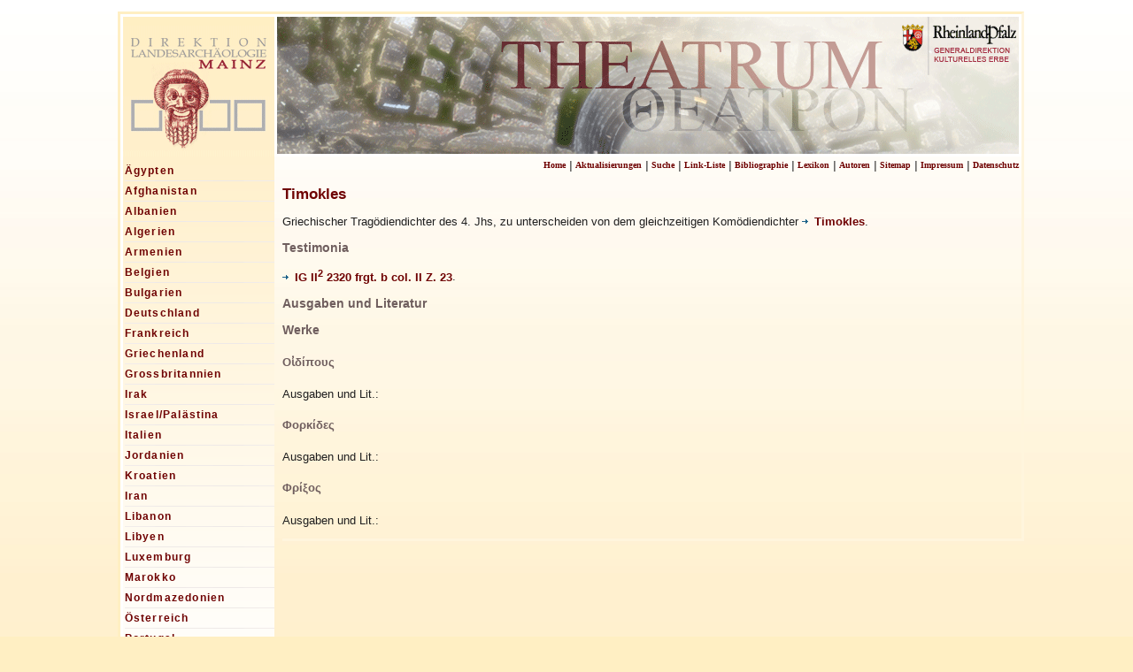

--- FILE ---
content_type: text/html; charset=utf-8
request_url: https://theatrum.de/3041.html
body_size: 2939
content:
<?xml version="1.0" encoding="utf-8"?>
<!DOCTYPE html
     PUBLIC "-//W3C//DTD XHTML 1.0 Transitional//EN"
     "http://www.w3.org/TR/xhtml1/DTD/xhtml1-transitional.dtd">
<html xml:lang="en" lang="en" xmlns="http://www.w3.org/1999/xhtml">
<head>

<meta http-equiv="Content-Type" content="text/html; charset=utf-8" />
<!-- 
	This website is powered by TYPO3 - inspiring people to share!
	TYPO3 is a free open source Content Management Framework initially created by Kasper Skaarhoj and licensed under GNU/GPL.
	TYPO3 is copyright 1998-2015 of Kasper Skaarhoj. Extensions are copyright of their respective owners.
	Information and contribution at http://typo3.org/
-->



<title>Timokles, tra</title>
<meta name="generator" content="TYPO3 4.5 CMS" />

<link rel="stylesheet" type="text/css" href="typo3temp/stylesheet_0415b78449.css?1392159600" media="all" />
<link rel="stylesheet" type="text/css" href="fileadmin/template/theatrum1.css?1527088681" media="all" />



<script src="typo3temp/javascript_a708894199.js?1392159600" type="text/javascript"></script>


<script type="text/javascript">

    //<![CDATA[

     function show(element){

           element.className += "hover";

           }



   function hide(element){

           element.className = element.className = "";

     }

    //]]>

</script>
<meta name="description" content="Die Website www.theatrum.de ist als Internetprojekt aus den Aktivitäten zur Erforschung des römischen Theaters von Mogontiacum-Mainz hervorgegangen. Ziel ist, in kurzer Form Basisinformationen zu allen bekannten Theatern der griechisch-römischen Antike zusammenzustellen. So soll ein schneller Zugang zu den Fragen hergestellt werden, was über das Aussehen eines Theaters bekannt ist und was dort veranstaltet wurde – jeweils streng orientiert an der historischen und archäologischen Überlieferung jedes einzelnen Baues." />
<meta name="keywords" content="theatrum,Theater,römisch,griechisch,Mainz,GDKE Landesdirektion Archäologie Mainz,Feierlichkeiten,Spiele,ludi scaenici,Euergetismus,Theaterbau,Schriftquellen,Klassische Philologen,Althistoriker,Epigraphiker,Numismatiker,Archäologen,Bauforscher,Theaterwissenschaftler,Antike,Theaterwesen,Theater,Baubeschreibung,Götter,Bühnenaufführung,Gesellschaft,griechisch-römisch" />
<meta name="copyright" content="Dr. Gerd Rupprecht, Dr. Hubertus Mikler, Dr. Rüdiger Gogräfe, Heike Beckmann" />
<meta http-equiv="content-language" content="de" />
<link rev="made" href="mailto:info@heikebeckmann.de" />
<meta http-equiv="reply-to" content="info@heikebeckmann.de" />
<meta name="author" content="Dr. Gerd Rupprecht, Dr. Hubertus Mikler, Dr. Rüdiger Gogräfe" />
<meta name="rating" content="General" />
<meta name="revisit-after" content="5" />
<meta name="DC.Description" content="Die Website www.theatrum.de ist als Internetprojekt aus den Aktivitäten zur Erforschung des römischen Theaters von Mogontiacum-Mainz hervorgegangen. Ziel ist, in kurzer Form Basisinformationen zu allen bekannten Theatern der griechisch-römischen Antike zusammenzustellen. So soll ein schneller Zugang zu den Fragen hergestellt werden, was über das Aussehen eines Theaters bekannt ist und was dort veranstaltet wurde – jeweils streng orientiert an der historischen und archäologischen Überlieferung jedes einzelnen Baues." />
<meta name="DC.Subject" content="theatrum,Theater,römisch,griechisch,Mainz,GDKE Landesdirektion Archäologie Mainz,Feierlichkeiten,Spiele,ludi scaenici,Euergetismus,Theaterbau,Schriftquellen,Klassische Philologen,Althistoriker,Epigraphiker,Numismatiker,Archäologen,Bauforscher,Theaterwissenschaftler,Antike,Theaterwesen,Theater,Baubeschreibung,Götter,Bühnenaufführung,Gesellschaft,griechisch-römisch" />
<meta name="DC.Rights" content="Dr. Gerd Rupprecht, Dr. Hubertus Mikler, Dr. Rüdiger Gogräfe, Heike Beckmann" />
<meta name="DC.Language" scheme="NISOZ39.50" content="de" />
<meta name="DC.Creator" content="Dr. Gerd Rupprecht, Dr. Hubertus Mikler, Dr. Rüdiger Gogräfe" />
<link rel="schema.dc" href="http://purl.org/metadata/dublin_core_elements" />
<link rel="stylesheet" href="typo3conf/ext/perfectlightbox/res/css/slightbox.css" type="text/css" media="screen,projection" /><script type="text/javascript" src="typo3conf/ext/perfectlightbox/res/js/prototype-packed.js"></script>
<script type="text/javascript" src="typo3conf/ext/perfectlightbox/res/js/scriptaculousEffects-packed.js?load=effects"></script><script type="text/javascript" src="typo3conf/ext/perfectlightbox/res/js/lightbox-packed.js"></script><script type="text/javascript">	var borderSize = 10;
	var resizeSpeed = 400;
	var animate = true;
	var overlayOpacity = 0.8;
	var allowSave = false;
	var enableSlideshowAutoplay = true;
	var slideshowAutoclose = true;
	var slideshowInterval = 5000;
	var lllImage = 'Bild';
	var lllOf = 'von';</script>
</head>
<body>


<div id="container" ondragstart="return false" onselectstart="return false" oncontextmenu="return false">
 
 <div id="header" ondragstart="return false" onselectstart="return false" oncontextmenu="return false">
 </div>
 <div id="containerin" ondragstart="return false" onselectstart="return false" oncontextmenu="return false">
 <div id="left" ondragstart="return false" onselectstart="return false" oncontextmenu="return false"><div class="eins"><a href="aegypten.html" onfocus="blurLink(this);">Ägypten</a><img src="fileadmin/template/images/line.png" alt="" /></div ><div class="eins"><a href="1150.html" onfocus="blurLink(this);">Afghanistan</a><img src="fileadmin/template/images/line.png" alt="" /></div ><div class="eins"><a href="8.html" onfocus="blurLink(this);">Albanien</a><img src="fileadmin/template/images/line.png" alt="" /></div ><div class="eins"><a href="algerien.html" onfocus="blurLink(this);">Algerien</a><img src="fileadmin/template/images/line.png" alt="" /></div ><div class="eins"><a href="969.html" onfocus="blurLink(this);">Armenien</a><img src="fileadmin/template/images/line.png" alt="" /></div ><div class="eins"><a href="15.html" onfocus="blurLink(this);">Belgien</a><img src="fileadmin/template/images/line.png" alt="" /></div ><div class="eins"><a href="12.html" onfocus="blurLink(this);">Bulgarien</a><img src="fileadmin/template/images/line.png" alt="" /></div ><div class="eins"><a href="10.html" onfocus="blurLink(this);">Deutschland</a><img src="fileadmin/template/images/line.png" alt="" /></div ><div class="eins"><a href="5.html" onfocus="blurLink(this);">Frankreich</a><img src="fileadmin/template/images/line.png" alt="" /></div ><div class="eins"><a href="11.html" onfocus="blurLink(this);">Griechenland</a><img src="fileadmin/template/images/line.png" alt="" /></div ><div class="eins"><a href="16.html" onfocus="blurLink(this);">Grossbritannien</a><img src="fileadmin/template/images/line.png" alt="" /></div ><div class="eins"><a href="163.html" onfocus="blurLink(this);">Irak</a><img src="fileadmin/template/images/line.png" alt="" /></div ><div class="eins"><a href="27.html" onfocus="blurLink(this);">Israel/Palästina</a><img src="fileadmin/template/images/line.png" alt="" /></div ><div class="eins"><a href="7.html" onfocus="blurLink(this);">Italien</a><img src="fileadmin/template/images/line.png" alt="" /></div ><div class="eins"><a href="26.html" onfocus="blurLink(this);">Jordanien</a><img src="fileadmin/template/images/line.png" alt="" /></div ><div class="eins"><a href="23.html" onfocus="blurLink(this);">Kroatien</a><img src="fileadmin/template/images/line.png" alt="" /></div ><div class="eins"><a href="iran.html" onfocus="blurLink(this);">Iran</a><img src="fileadmin/template/images/line.png" alt="" /></div ><div class="eins"><a href="162.html" onfocus="blurLink(this);">Libanon</a><img src="fileadmin/template/images/line.png" alt="" /></div ><div class="eins"><a href="13.html" onfocus="blurLink(this);">Libyen</a><img src="fileadmin/template/images/line.png" alt="" /></div ><div class="eins"><a href="19.html" onfocus="blurLink(this);">Luxemburg</a><img src="fileadmin/template/images/line.png" alt="" /></div ><div class="eins"><a href="1251.html" onfocus="blurLink(this);">Marokko</a><img src="fileadmin/template/images/line.png" alt="" /></div ><div class="eins"><a href="21.html" onfocus="blurLink(this);">Nordmazedonien</a><img src="fileadmin/template/images/line.png" alt="" /></div ><div class="eins"><a href="22.html" onfocus="blurLink(this);">Österreich</a><img src="fileadmin/template/images/line.png" alt="" /></div ><div class="eins"><a href="1257.html" onfocus="blurLink(this);">Portugal</a><img src="fileadmin/template/images/line.png" alt="" /></div ><div class="eins"><a href="1287.html" onfocus="blurLink(this);">Serbien</a><img src="fileadmin/template/images/line.png" alt="" /></div ><div class="eins"><a href="1165.html" onfocus="blurLink(this);">Rumänien</a><img src="fileadmin/template/images/line.png" alt="" /></div ><div class="eins"><a href="20.html" onfocus="blurLink(this);">Schweiz</a><img src="fileadmin/template/images/line.png" alt="" /></div ><div class="eins"><a href="17.html" onfocus="blurLink(this);">Spanien</a><img src="fileadmin/template/images/line.png" alt="" /></div ><div class="eins"><a href="25.html" onfocus="blurLink(this);">Syrien</a><img src="fileadmin/template/images/line.png" alt="" /></div ><div class="eins"><a href="tuerkei.html" onfocus="blurLink(this);">Türkei</a><img src="fileadmin/template/images/line.png" alt="" /></div ><div class="eins"><a href="14.html" onfocus="blurLink(this);">Tunesien</a><img src="fileadmin/template/images/line.png" alt="" /></div ><div class="eins"><a href="ukraine.html" onfocus="blurLink(this);">Ukraine</a><img src="fileadmin/template/images/line.png" alt="" /></div ><div class="eins"><a href="28.html" onfocus="blurLink(this);">Ungarn</a><img src="fileadmin/template/images/line.png" alt="" /></div ><div class="eins"><a href="29.html" onfocus="blurLink(this);">Zypern</a><img src="fileadmin/template/images/line.png" alt="" /></div ></div> 
 <div id="oben" class="oben" ondragstart="return false" onselectstart="return false" oncontextmenu="return false">&nbsp;<a href="home.html" onfocus="blurLink(this);" class="oben">Home</a>&nbsp;&#124;&nbsp;<a href="aktuelles.html" onfocus="blurLink(this);" class="oben">Aktualisierungen</a>&nbsp;&#124;&nbsp;<a href="suche.html" onfocus="blurLink(this);" class="oben">Suche</a>&nbsp;&#124;&nbsp;<a href="link-liste.html" onfocus="blurLink(this);" class="oben">Link-Liste</a>&nbsp;&#124;&nbsp;<a href="bibliographie.html" onfocus="blurLink(this);" class="oben">Bibliographie</a>&nbsp;&#124;&nbsp;<a href="lexikon.html" onfocus="blurLink(this);" class="oben">Lexikon</a>&nbsp;&#124;&nbsp;<a href="autoren.html" onfocus="blurLink(this);" class="oben">Autoren</a>&nbsp;&#124;&nbsp;<a href="sitemap.html" onfocus="blurLink(this);" class="oben">Sitemap</a>&nbsp;&#124;&nbsp;<a href="impressum.html" onfocus="blurLink(this);" class="oben">Impressum</a>&nbsp;&#124;&nbsp;<a href="datenschutz.html" onfocus="blurLink(this);" class="oben">Datenschutz</a></div>
 <div id="content" class="content" ondragstart="return false" onselectstart="return false" oncontextmenu="return false">
	<!--  CONTENT ELEMENT, uid:7245/textpic [begin] -->
		<div id="c7245" class="csc-default">
		<!--  Header: [begin] -->
			<div class="csc-header csc-header-n1"><h1 class="csc-firstHeader"><a href="lexikon.html">Timokles</a></h1></div>
		<!--  Header: [end] -->
			
		<!--  Image block: [begin] -->
			<div class="csc-textpic-text">
		<!--  Text: [begin] -->
			<p style="font-family: Arial, sans-serif;" class="bodytext">Griechischer Tragödiendichter des 4. Jhs, zu unterscheiden von dem gleichzeitigen Komödiendichter <a href="2409.html" title="Öffnet internen Link im aktuellen Fenster" class="internal-link"><img alt="Öffnet internen Link im aktuellen Fenster" src="typo3/sysext/rtehtmlarea/res/accessibilityicons/img/internal_link.gif" />Timokles</a>.</p>
<h3 style="font-family: Arial, sans-serif;">Testimonia</h3>
<p style="font-family: Arial, sans-serif;" class="bodytext"><a href="1008.html#c7242" title="Öffnet internen Link im aktuellen Fenster" class="internal-link"><img alt="Öffnet internen Link im aktuellen Fenster" src="typo3/sysext/rtehtmlarea/res/accessibilityicons/img/internal_link.gif" />IG II<sup>2</sup> 2320 frgt. b col. II Z. 23</a>.</p>
<h3 style="font-family: Arial, sans-serif;">Ausgaben und Literatur</h3>
<h3 style="font-family: Arial, sans-serif;">Werke</h3>
<h5>Οἰδίπους</h5>
<p class="bodytext">Ausgaben und Lit.:</p>
<h5>Φορκίδες</h5>
<p class="bodytext">Ausgaben und Lit.:</p>
		<!--  Text: [end] -->
			</div>
		<!--  Image block: [end] -->
			</div>
	<!--  CONTENT ELEMENT, uid:7245/textpic [end] -->
		
	<!--  CONTENT ELEMENT, uid:8793/text [begin] -->
		<div id="c8793" class="csc-default">
		<!--  Text: [begin] -->
			<h5>Φρίξος</h5>
<p class="bodytext">Ausgaben und Lit.:</p>
		<!--  Text: [end] -->
			</div>
	<!--  CONTENT ELEMENT, uid:8793/text [end] -->
		
</div> 
</div>
</div>

<!-- Piwik -->
<!-- Piwik -->
<script type="text/javascript">
  var _paq = _paq || [];
  _paq.push(["trackPageView"]);
  _paq.push(["enableLinkTracking"]);

  (function() {
    var u=(("https:" == document.location.protocol) ? "https" : "http") + "://p105777.typo3server.info/typo3conf/piwik/piwik/";
    _paq.push(["setTrackerUrl", u+"piwik.php"]);
    _paq.push(["setSiteId", "1"]);
    var d=document, g=d.createElement("script"), s=d.getElementsByTagName("script")[0]; g.type="text/javascript";
    g.defer=true; g.async=true; g.src=u+"piwik.js"; s.parentNode.insertBefore(g,s);
  })();
</script>
<!-- End Piwik Code -->
<!-- End Piwik Tracking Code -->




</body>
</html>

--- FILE ---
content_type: text/css
request_url: https://theatrum.de/typo3temp/stylesheet_0415b78449.css?1392159600
body_size: 2014
content:
/* default styles for extension "tx_indexedsearch" */
		.tx-indexedsearch .tx-indexedsearch-browsebox LI { display:inline; margin-right:5px; }
		.tx-indexedsearch .tx-indexedsearch-searchbox INPUT.tx-indexedsearch-searchbox-button { width:100px; }
		.tx-indexedsearch .tx-indexedsearch-searchbox INPUT.tx-indexedsearch-searchbox-sword { width:150px; }
		.tx-indexedsearch .tx-indexedsearch-whatis { margin-top:10px; margin-bottom:5px; }
		.tx-indexedsearch .tx-indexedsearch-whatis .tx-indexedsearch-sw { font-weight:bold; font-style:italic; }
		.tx-indexedsearch .tx-indexedsearch-noresults { text-align:center; font-weight:bold; }
		.tx-indexedsearch .tx-indexedsearch-res TD.tx-indexedsearch-descr { font-style:italic; }
		.tx-indexedsearch .tx-indexedsearch-res .tx-indexedsearch-descr .tx-indexedsearch-redMarkup { color:red; }
		.tx-indexedsearch .tx-indexedsearch-res .tx-indexedsearch-info { background:#eeeeee; }
		.tx-indexedsearch .tx-indexedsearch-res .tx-indexedsearch-secHead { margin-top:20px; margin-bottom:5px; }
		.tx-indexedsearch .tx-indexedsearch-res .tx-indexedsearch-secHead H2 { margin-top:0px; margin-bottom:0px; }
		.tx-indexedsearch .tx-indexedsearch-res .tx-indexedsearch-secHead TD { background:#cccccc; vertical-align:middle; }
		.tx-indexedsearch .tx-indexedsearch-res .noResume { color:#666666; }
		.tx-indexedsearch .tx-indexedsearch-category { background:#cccccc; font-size:16px; font-weight:bold; }

		/* Additional styles, needed for the tableless template_css.tmpl (styles don't conflict with the original template) */
		.tx-indexedsearch .res-tmpl-css { clear:both; margin-bottom:1em; }
		.tx-indexedsearch .searchbox-tmpl-css LABEL { margin-right:1em; width:10em; float:left; }
		.tx-indexedsearch .result-count-tmpl-css, .tx-indexedsearch .percent-tmpl-css { letter-spacing:0; font-weight:normal; margin-top:-1.2em; float:right; }
		.tx-indexedsearch .info-tmpl-css dt, .tx-indexedsearch dl.info-tmpl-css dd { float:left; }
		.tx-indexedsearch .info-tmpl-css dd.item-mtime { float:none; }
		.tx-indexedsearch .info-tmpl-css dd.item-path { float:none; }
/* default styles for extension "tx_veguestbook_pi1" */

    .tx-veguestbook-pi1 {
        font-size:100%;
    }
  
    /* error handling */
	.tx-veguestbook-pi1 p.tx-guestbook-form-error {
		font-weight:bold;
		color:#990000;
	}
	
	/* display of result count */
	.tx-veguestbook-pi1 .tx-guestbook-result {
		font-weight:bold;
		float:left;
	}
	
	/* pagination */
	.tx-veguestbook-pi1 .tx-guestbook-pagination {
		font-size:75%;
		font-weight:bold;
		float:right;
	}
	
	/* styles for list mode */
	.tx-veguestbook-pi1 h2.tx-guestbook-header {
		clear:both;
		background:#666;
		color:#FFF;
		display:block;
		font-size:100%;
		font-weight:bold;
		padding: 1em;
		width: 35em;
	}
	
	.tx-veguestbook-pi1 .tx-guestbook-left {
		float:left;
		width:12em;
		background:#EFEFEF;
		min-height:4em;
		padding: 1em;
	}
	
	.tx-veguestbook-pi1 .tx-guestbook-left {
		height:4em;
	}
	
	.tx-veguestbook-pi1 .tx-guestbook-left p {
		color:#333;
	}
 
	.tx-veguestbook-pi1 .tx-guestbook-right {
		float:left;
		width:21em;
		background:#FFF;
		padding: 1em;
	}
	
	/* styles for latest mode */
	.tx-veguestbook-pi1 .tx-guestbook-latest p,
	.tx-veguestbook-pi1 .tx-guestbook-right p {
		color:#333;
	}
	
	.tx-veguestbook-pi1 .tx-guestbook-latest p.tx-guestbook-date,
	.tx-veguestbook-pi1 .tx-guestbook-right p.tx-guestbook-date {
        font-weight: bold;
	}
 
	.tx-veguestbook-pi1 .tx-guestbook-right h3 {
		font-size:100%;
		color:#990000;
		font-weight:bold;
		background:none;
	}
	
	.tx-veguestbook-pi1 .tx-guestbook-right .tx-guestbook-comment {
		font-size:75%;
		color:#333;
		font-style: italic;
	}
	
	.tx-veguestbook-pi1 .tx-guestbook-latest {
		display:block;
		padding:0.25em;
		clear:both;
	}
	
	/* form styles */
	.tx-veguestbook-pi1 .tx-guestbook-field {
		clear:both;
		width:100%;
		display:block;
		padding: 1em 0;
	}
	
	.tx-veguestbook-pi1 .tx-guestbook-field label {
		clear: both;
		display: block;
		float: left;
		width: 10em;
	}
	
	.tx-veguestbook-pi1 .tx-guestbook-field input.tx-guestbook-form-inputfield-med {
		float:left;
		width:10em;
	}
	
	.tx-veguestbook-pi1 .tx-guestbook-field input.tx-guestbook-form-inputfield-big {
		float:left;
		width:20em;
	}
	
	.tx-veguestbook-pi1 .tx-guestbook-field textarea.tx-guestbook-form-textarea {
		width: 30em;
		display: block;
		float: left;
	}
	
	.tx-veguestbook-pi1 .tx-guestbook-field span.tx-guestbook-form-obligationfield {
		color:#990000;
	}
	
	.tx-veguestbook-pi1 fieldset {
		border:none;
	}
	
	.tx-veguestbook-pi1 legend {
		display:none;
	}
	
	.tx-veguestbook-pi1 .tx-guestbook-freecap {
		float:left;
		display:block;
		background:#F7F7F7;
		border:1px solid #CCC;
	}
 
	.tx-veguestbook-pi1 .tx-guestbook-freecap {
		margin-left:2.25em;
	}
 
	
	.tx-veguestbook-pi1 .tx-guestbook-freecap img {
		float:left;
		display:block;
		padding-left:0.25em;
	}
	
	.tx-veguestbook-pi1 .tx-guestbook-freecap input {
		float:left;
	}
	
	.tx-veguestbook-pi1 .tx-guestbook-freecap label {
		clear:both;
		display:block;
		float:none;
		width:10em;
		margin-bottom:0.5em;
	}
	
	.tx-veguestbook-pi1 .tx-guestbook-freecap p {
		font-size:75%;
		padding:0.25em;
	}
	
	.tx-veguestbook-pi1 .tx-guestbook-freecap h3 {
		display:none;
	}
	
	.tx-veguestbook-pi1 .tx-guestbook-freecap span.tx-srfreecap-pi2-cant-read {
		color:#990000;
	}
	
	.tx-veguestbook-pi1 .tx-guestbook-clear {
		clear:both;
		display:block;
	}
	
	.tx-veguestbook-pi1 input.tx-guestbook-submit {
		width:auto;
		display:block;
	}
/* default styles for extension "tx_cssstyledcontent" */
	/* Captions */
	DIV.csc-textpic-caption-c .csc-textpic-caption { text-align: center; }
	DIV.csc-textpic-caption-r .csc-textpic-caption { text-align: right; }
	DIV.csc-textpic-caption-l .csc-textpic-caption { text-align: left; }

	/* Needed for noRows setting */
	DIV.csc-textpic DIV.csc-textpic-imagecolumn { float: left; display: inline; }

	/* Border just around the image */
	DIV.csc-textpic-border DIV.csc-textpic-imagewrap .csc-textpic-image IMG {
		border: 0px solid gray;
		padding: 1px 1px;
	}

	DIV.csc-textpic-imagewrap { padding: 0; }

	DIV.csc-textpic IMG { border: none; }

	/* DIV: This will place the images side by side */
	DIV.csc-textpic DIV.csc-textpic-imagewrap DIV.csc-textpic-image { float: left; }

	/* UL: This will place the images side by side */
	DIV.csc-textpic DIV.csc-textpic-imagewrap UL { list-style: none; margin: 0; padding: 0; }
	DIV.csc-textpic DIV.csc-textpic-imagewrap UL LI { float: left; margin: 0; padding: 0; }

	/* DL: This will place the images side by side */
	DIV.csc-textpic DIV.csc-textpic-imagewrap DL.csc-textpic-image { float: left; }
	DIV.csc-textpic DIV.csc-textpic-imagewrap DL.csc-textpic-image DT { float: none; }
	DIV.csc-textpic DIV.csc-textpic-imagewrap DL.csc-textpic-image DD { float: none; }
	DIV.csc-textpic DIV.csc-textpic-imagewrap DL.csc-textpic-image DD IMG { border: none; } /* FE-Editing Icons */
	DL.csc-textpic-image { margin: 0; }
	DL.csc-textpic-image DT { margin: 0; display: inline; }
	DL.csc-textpic-image DD { margin: 0; }

	/* Clearer */
	DIV.csc-textpic-clear { clear: both; }

	/* Margins around images: */

	/* Pictures on left, add margin on right */
	DIV.csc-textpic-left DIV.csc-textpic-imagewrap .csc-textpic-image,
	DIV.csc-textpic-intext-left-nowrap DIV.csc-textpic-imagewrap .csc-textpic-image,
	DIV.csc-textpic-intext-left DIV.csc-textpic-imagewrap .csc-textpic-image {
		display: inline; /* IE fix for double-margin bug */
		margin-right: 10px;
	}

	/* Pictures on right, add margin on left */
	DIV.csc-textpic-right DIV.csc-textpic-imagewrap .csc-textpic-image,
	DIV.csc-textpic-intext-right-nowrap DIV.csc-textpic-imagewrap .csc-textpic-image,
	DIV.csc-textpic-intext-right DIV.csc-textpic-imagewrap .csc-textpic-image {
		display: inline; /* IE fix for double-margin bug */
		margin-left: 10px;
	}

	/* Pictures centered, add margin on left */
	DIV.csc-textpic-center DIV.csc-textpic-imagewrap .csc-textpic-image {
		display: inline; /* IE fix for double-margin bug */
		margin-left: 10px;
	}
	DIV.csc-textpic DIV.csc-textpic-imagewrap .csc-textpic-image .csc-textpic-caption { margin: 0; }
	DIV.csc-textpic DIV.csc-textpic-imagewrap .csc-textpic-image IMG { margin: 0; vertical-align:bottom; }

	/* Space below each image (also in-between rows) */
	DIV.csc-textpic DIV.csc-textpic-imagewrap .csc-textpic-image { margin-bottom: 10px; }
	DIV.csc-textpic-equalheight DIV.csc-textpic-imagerow { margin-bottom: 10px; display: block; }
	DIV.csc-textpic DIV.csc-textpic-imagerow { clear: both; }
	DIV.csc-textpic DIV.csc-textpic-single-image IMG { margin-bottom: 10px; }

	/* IE7 hack for margin between image rows */
	*+html DIV.csc-textpic DIV.csc-textpic-imagerow .csc-textpic-image { margin-bottom: 0; }
	*+html DIV.csc-textpic DIV.csc-textpic-imagerow { margin-bottom: 10px; }

	/* No margins around the whole image-block */
	DIV.csc-textpic DIV.csc-textpic-imagewrap .csc-textpic-firstcol { margin-left: 0px !important; }
	DIV.csc-textpic DIV.csc-textpic-imagewrap .csc-textpic-lastcol { margin-right: 0px !important; }

	/* Add margin from image-block to text (in case of "Text w/ images") */
	DIV.csc-textpic-intext-left DIV.csc-textpic-imagewrap,
	DIV.csc-textpic-intext-left-nowrap DIV.csc-textpic-imagewrap {
		margin-right: 10px !important;
	}
	DIV.csc-textpic-intext-right DIV.csc-textpic-imagewrap,
	DIV.csc-textpic-intext-right-nowrap DIV.csc-textpic-imagewrap {
		margin-left: 10px !important;
	}

	/* Positioning of images: */

	/* Above */
	DIV.csc-textpic-above DIV.csc-textpic-text { clear: both; }

	/* Center (above or below) */
	DIV.csc-textpic-center { text-align: center; /* IE-hack */ }
	DIV.csc-textpic-center DIV.csc-textpic-imagewrap { margin: 0 auto; }
	DIV.csc-textpic-center DIV.csc-textpic-imagewrap .csc-textpic-image { text-align: left; /* Remove IE-hack */ }
	DIV.csc-textpic-center DIV.csc-textpic-text { text-align: left; /* Remove IE-hack */ }

	/* Right (above or below) */
	DIV.csc-textpic-right DIV.csc-textpic-imagewrap { float: right; }
	DIV.csc-textpic-right DIV.csc-textpic-text { clear: right; }

	/* Left (above or below) */
	DIV.csc-textpic-left DIV.csc-textpic-imagewrap { float: left; }
	DIV.csc-textpic-left DIV.csc-textpic-text { clear: left; }

	/* Left (in text) */
	DIV.csc-textpic-intext-left DIV.csc-textpic-imagewrap { float: left; }

	/* Right (in text) */
	DIV.csc-textpic-intext-right DIV.csc-textpic-imagewrap { float: right; }

	/* Right (in text, no wrap around) */
	DIV.csc-textpic-intext-right-nowrap DIV.csc-textpic-imagewrap { float: right; clear: both; }
	/* Hide from IE5-mac. Only IE-win sees this. \*/
	* html DIV.csc-textpic-intext-right-nowrap .csc-textpic-text { height: 1%; }
	/* End hide from IE5/mac */

	/* Left (in text, no wrap around) */
	DIV.csc-textpic-intext-left-nowrap DIV.csc-textpic-imagewrap { float: left; clear: both; }
	/* Hide from IE5-mac. Only IE-win sees this. \*/
	* html DIV.csc-textpic-intext-left-nowrap .csc-textpic-text,
	* html .csc-textpic-intext-left ol,
	* html .csc-textpic-intext-left ul { height: 1%; }
	/* End hide from IE5/mac */

	DIV.csc-textpic DIV.csc-textpic-imagerow-last { margin-bottom: 0; }

	/* Browser fixes: */

	/* Fix for unordered and ordered list with image "In text, left" */
	.csc-textpic-intext-left ol, .csc-textpic-intext-left ul {padding-left: 40px; overflow: auto; }

--- FILE ---
content_type: text/css
request_url: https://theatrum.de/fileadmin/template/theatrum1.css?1527088681
body_size: 1378
content:
html{
	background-color: FFEFC3;
}

a:link { text-decoration:none;  color:#6F0202; }
a:hover { text-decoration:none;  color:#b5b2ac;}
a:active { text-decoration:none;  color:#FFFAF0;}
a:visited { text-decoration:none;  color:#6F0202;}

h1{font-size: 13pt; color:#6F5E5E}
h2{font-size: 11pt; color:#6F5E5E}
h3{font-size: 10.5pt; color:#6F5E5E}
h4{font-size: 10pt; color:#6F5E5E}
h5{font-size: 9.5pt; color:#6F5E5E}
h6{font-size: 10pt; color:#6F5E5E; font-family: sgreek, Sgreek Fixed;	}

hr {  width:100%;color: #FFFDFA;}
p.align-center{text-align:center;}


@font-face { 
             font-family:sgreek; url(http://www.theatrum.de/fileadmin/template/sgreek.TTF); format('truetype'); font-size:12pt,14pt;}
@font-face { 
             font-family:Sgreek Fixed; url(http://www.theatrum.de/fileadmin/template/SGREEKF0.eot); format('eot');font-size:12pt,14pt;}
span.important {
   font-family:Sgreek; url(http://www.theatrum.de/fileadmin/template/sgreek.TTF); format('truetype'); font-size:12pt,14pt;	
}
span.detail {
   font-family:sgreek; url(http://www.theatrum.de/fileadmin/template/sgreek.TTF); format('truetype'); font-size:12pt,14pt;	
}
div.indent{
    font-family:sgreek; url(http://www.theatrum.de/fileadmin/template/sgreek.TTF); format('truetype'); font-size:12pt,14pt;	
}
.GR {
   font-family: sgreek, Sgreek Fixed;	
}  


body {  
	background-color: #FFEFC3;
	font-size: 10pt;
	font-family:Arial, Verdana, SunSans-Regular, Sans-Serif;
	color: #1f1f1f;
	padding: 0;
	margin-top: 5px;
	margin-bottom: 0px;
	background-image: url(images/background.jpg);
	background-repeat: repeat-x;
	scrollbar-face-color: #FFF2D2;
        scrollbar-track-color: #FFFAF0;
        scrollbar-arrow-color: #662E32;
        scrollbar-highlight-color: #FFFAF0;
        scrollbar-shadow-color: #FFFAF0;
        scrollbar-3dlight-color: #FFFAF0;
        scrollbar-darkshadow-color: #FFFAF0;text-align:center left right;
}
p {	font-size: 10pt;
	font-family:Arial, Verdana, SunSans-Regular, Sans-Serif;
	color: #1f1f1f;	
}

/* ----------container zentriert das layout-------------- */
#container {
	width: 1015px;
        margin: 1em auto;	
	background-color: transparent;
	
}

/* ----------banner for logo-------------- */

#header 
{
	padding: 0px;
	margin: 0px;
	background-image: url(images/header.png);
	width: 1018px;
	height: 161px;
        border-top: 3px solid #FFEFC3;
	border-left: 3px solid #FFEFC3;
	border-right: 3px solid #FFf5dd;
	background-repeat: no-repeat;
	border-bottom: 3px solid #;
}


/* -----------------Inhalt--------------------- */
#containerin {
	width: 1024px;
	margin-left: auto;
	margin-right: auto;
	padding: 0px;	
	background-color: transparent;
	
	
	
	
}

#content {
  float: right;
  background-color: transparent;
  padding: 0px;
  margin: 0px;
  width: 835px;
  border-right: 3px solid #FFf5dd;
  border-bottom: 3px solid #FFf5dd;
  overflow: auto;	  
}


.content {padding: 15px;
   font-family: Verdana, Arial, SunSans-Regular, Sans-Serif;
	font-size: 10pt;
	color: #4F3F3F;
	vertical-align: top;	
}
  
.content a:link{       
	color: #6F0202; text-decoration:none; font-weight:bolder;
	
} 
.content a:visited{       
	color: #6F0202;text-decoration:none;font-weight:bolder;
	
} 
/* --------------oben navigavtion------------- */
#oben {
	float: right;
	background-color: transparent;
	padding-right: 3px;
	margin: 0px;
	width: 838px;
	height: 20px;
	text-align: right;
	font: italic  1em/1.5em Verdana, Arial, SunSans-Regular, Sans-Serif;
	border-right: 3px solid #FFf5dd;
}

.oben {
   font-family: Verdana;
	font-size: 7.5pt;
	color: #1f1f1f;
	font-style: normal;
	vertical-align: top;
}
  
.oben a:link{       
	color: #6F0202; text-decoration:none; font-weight:bold;
	
} 
.oben a:hover{       
	color: #b5b2ac;text-decoration:none;font-weight:bold;
	
}
.oben a:visited{       
	color: #6F0202;text-decoration:none;font-weight:bold;
	
} 

/* --------------left navigavtion------------- */
#left {
	float: left;
	width: 169px;
	padding: 5px 0px 5px 5px;
	background-image: url(images/left.png);
	background-repeat: no-repeat;
	background-color: White;
	border-left: 3px solid #FFEFC3;
	overflow: no;
}

.left {
   font-family: Verdana;
	font-size: 9pt;
	color: #1f1f1f;
	vertical-align: top;
}
  
.left a:link{       
	color: #6F0202; text-decoration:none; font-weight:bold;
	
} 

.left a:visited{       
	color: #6F0202;text-decoration:none;font-weight:bold;
	
} 

/* --------------navigation------------- */

.eins {font-family: Verdana, Arial, SunSans-Regular, Sans-Serif; font-size:9pt;  color: #6F0202; text-align:left; font-weight:bolder; letter-spacing:0.1em;line-height:1.85em;}
.eins a:link{       
	color:#6F0202;	text-decoration:none;
} 
.eins a:visited{       
	color:#6F0202;	text-decoration:none;
}
.eins a:hover{
	color:#6F0202;text-decoration:none;background: white;
} 
.einsact {font-family: Verdana, Arial, SunSans-Regular, Sans-Serif; font-size:9pt;  color: #ffffff; text-align:left; font-weight:bolder; letter-spacing:0.1m;line-height:1.85em;background: #8F4949}


.einsact a:visited{       
	color:#ffffff;	text-decoration:none;}
.einsact a:hover{       
	color:#ffffff;	text-decoration:none;;
}
 
  
  
.zwei {font-family: Verdana, Arial, SunSans-Regular, Sans-Serif; font-size:8pt; color: #6F0202; text-align:left; font-weight:bolder;margin-left:2px;}
.zwei a:link{       
	color:#8F6363;	text-decoration:none;
} 
.zwei a:visited{       
	color:#8F6363;	text-decoration:none;
} 
.zwei a:hover{
	color:#8F6363;text-decoration:none;background: white;
} 
.zweiact {font-family: Verdana, Arial, SunSans-Regular, Sans-Serif; font-size:8pt; color: #6F4040; text-align:left; font-weight:bolder;margin-left:2px;background:#EFE8E8}

.zweiact a:visited{       
	color:#6F4040;	text-decoration:none;}
.zweiact a:hover{       
	color:#6F4040;	text-decoration:none;background:#EFE8E8;
} 

.drei {font-family: Verdana, Arial, SunSans-Regular, Sans-Serif; font-size:7.5pt; color: #5F4343; text-align:left; font-weight:normal;margin-left:5px;}
.drei a:link{       
	color:#5F4343;	text-decoration:none;
} 
.drei a:visited{       
	color:#5F4343;	text-decoration:none;
} 
.drei a:hover{
	color:#5F4343;text-decoration:none;background: white;
} 
.dreiact {font-family: Verdana, Arial, SunSans-Regular, Sans-Serif; font-size:7.5pt; color: #5F4343; text-align:left; font-weight:bolder;margin-left:5px;background:#ffffff}
.dreiact a:visited{       
	color:#5F4343;	text-decoration:none;
} 
.dreiact a:hover{       
	color:#5F4343;	text-decoration:none;background: white;
}

.vier{font-family: Verdana, Arial, SunSans-Regular, Sans-Serif; font-size:7pt; color: #5F4343; text-align:left; font-weight:normal;margin-left:5px;}
.vier a:link{       
	color:#5F4343;	text-decoration:none;
} 
.vier a:visited{       
	color:#5F4343;	text-decoration:none;
} 
.vier a:hover{
	color:#5F4343;text-decoration:none;background: white;
} 
.vieract {font-family: Verdana, Arial, SunSans-Regular, Sans-Serif; font-size:7pt; color: #5F4343; text-align:left; font-weight:bolder;margin-left:5px;background:#ffffff}
.vieract a:visited{       
	color:#5F4343;	text-decoration:none;
} 
.vieract a:hover{       
	color:#5F4343;	text-decoration:none;background: white;
}

.csc-linkToTop {font-style:italic; font-family: Verdana, Arial, SunSans-Regular, Sans-Serif; font-size:8pt; color: #1f1f1f;text-align:right;}
.csc-textpic-caption {font-style:italic; font-family: Verdana, Arial, SunSans-Regular, Sans-Serif; font-size:8pt; color: #1f1f1f;}

.external-link-new-window IMG {
border: 0 none;
}
.mail IMG {
border: 0 none;
}
.internal-link IMG {
border: 0 none;
}